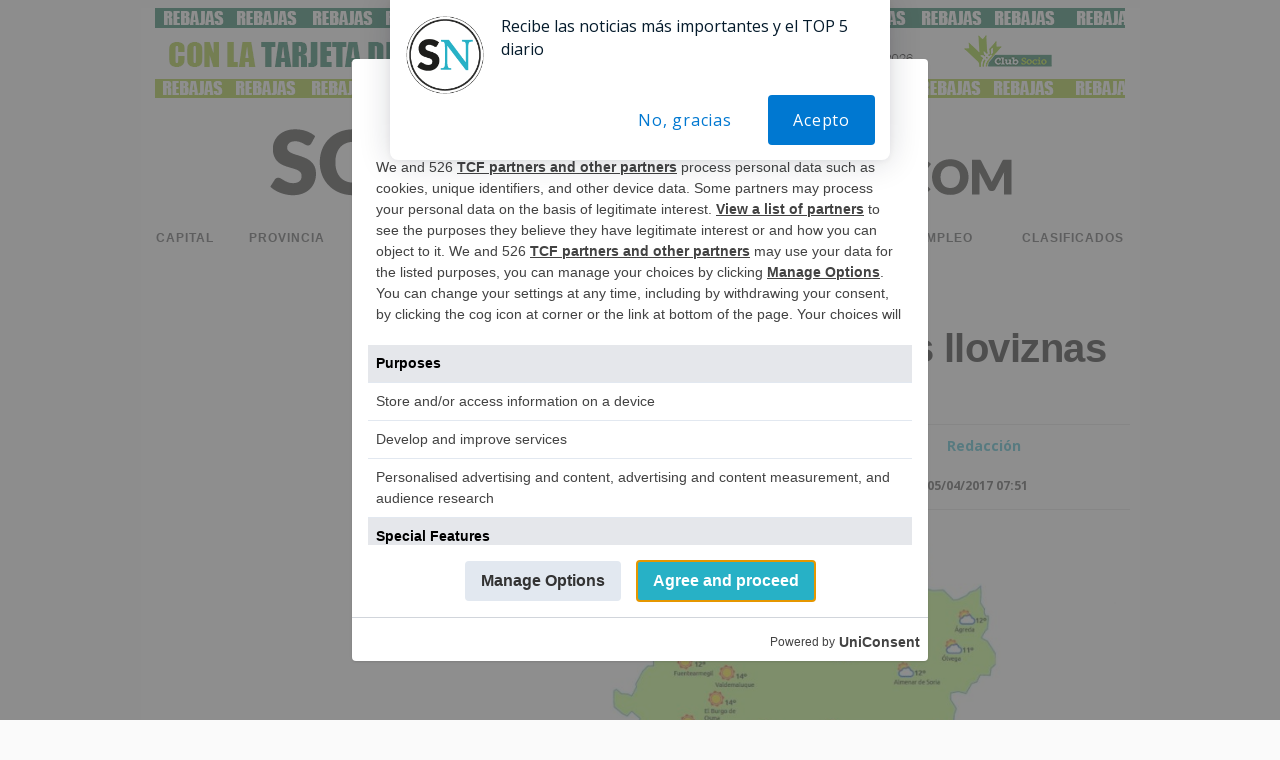

--- FILE ---
content_type: application/javascript; charset=UTF-8
request_url: https://a.teads.tv/page/73322/tag
body_size: 1352
content:
(function(w, d, s) {
  try {
    d = w.top.document || d; w = w.top.document ? w.top : w;
  } catch (e) {}
  var ttag = function() {
    w.teads.page(73322).placement(79326, {slider: {allow_corner_position: false, allow_top_position: false}, "css":"margin: 14px 0px;","format":"inread","slot":{"selector":".noti .descnot > p","minimum":1}}).passback(function passback() {var js = [],
	s = window.top.document.getElementsByTagName("script")[0];
js.push(window.top.document.createElement("script"));
js[0].async = true;
js[0].setAttribute("type","application/javascript");
js[0].setAttribute("src","//ced.sascdn.com/tag/1565/smart.js");
s.parentNode.insertBefore(js[0],s);
var passbackDiv = window.top.document.createElement("div");
passbackDiv.id = "sas_57273";
var passbackSlot = window.top.document.querySelectorAll(".noti .descnot > p")[1];
passbackSlot.parentNode.insertBefore(passbackDiv,passbackSlot);
js.push(window.top.document.createElement("script"));
js[1].setAttribute("type","application/javascript");
js[1].innerHTML = 'var sas = sas || {}; sas.cmd = sas.cmd || []; sas.cmd.push( function () { sas.call( { siteId: 160665, pageId: 814212, formatId: 57273, tagId: "sas_57273" },{ networkId: 1565, domain: "//www8.smartadserver.com" /*, onNoad: function() {} */ }); });';
s.parentNode.insertBefore(js[1],s);}).serve();
  };
  if (w.teads && w.teads.page) { ttag(); }
  else if (!w.teadsscript) {
    s.src = 'https://static.teads.tv/static/art-332/media/format/v3/teads-format.min.js';
    s.async = true; s.onload = ttag; w.teadsscript = d.getElementsByTagName('head')[0].appendChild(s);
  }
})(window, document, document.createElement('script'));